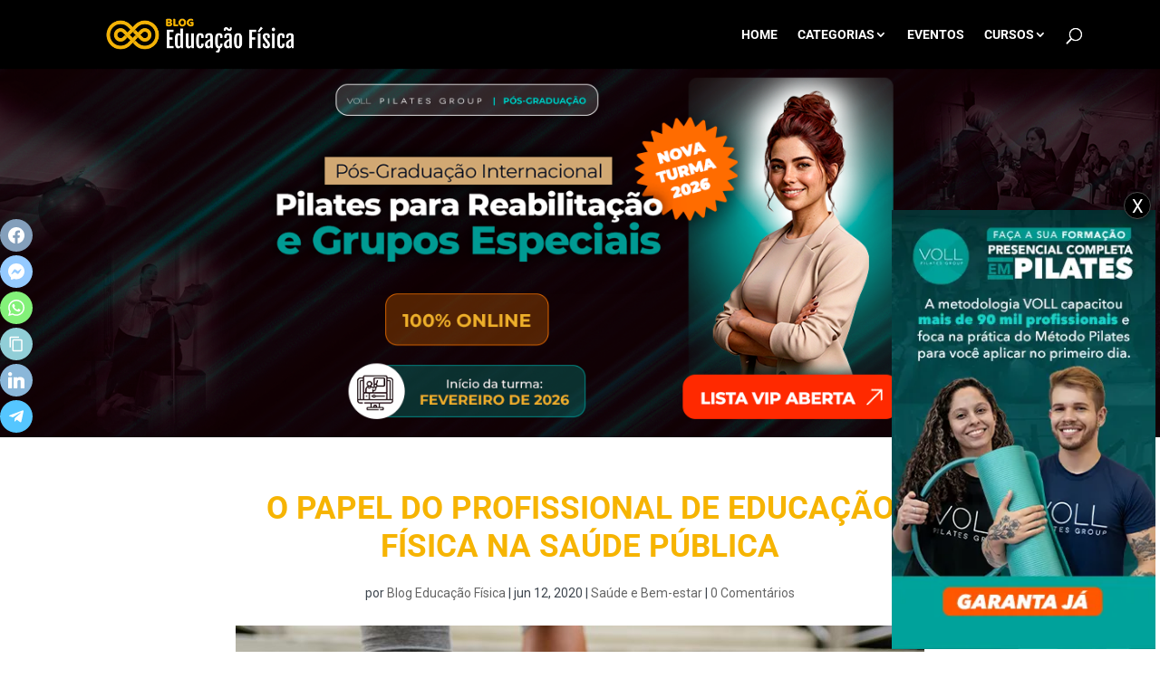

--- FILE ---
content_type: text/html
request_url: https://forms.rdstation.com.br/blog-ed-fisica-newsletter-materias-90686bd761e1f2ebbc21
body_size: 4326
content:


<head>
  <meta charset="utf-8">
  <!-- Bricks Main Styles -->
  <style type="text/css" rel="stylesheet">
    #rdstation-bricks-embeddable-form-bricks-component-XcAsB3P6cBlyIIKKNg_ZPw * {
      margin: 0;
      padding: 0;
      border: 0;
      font-size: 100%;
      font: inherit;
      vertical-align: baseline;
      -webkit-box-sizing: border-box;
      -moz-box-sizing: border-box;
      box-sizing: border-box;
    }

    #rdstation-bricks-embeddable-form-bricks-component-XcAsB3P6cBlyIIKKNg_ZPw article, #rdstation-bricks-embeddable-form-bricks-component-XcAsB3P6cBlyIIKKNg_ZPw aside,
    #rdstation-bricks-embeddable-form-bricks-component-XcAsB3P6cBlyIIKKNg_ZPw details, #rdstation-bricks-embeddable-form-bricks-component-XcAsB3P6cBlyIIKKNg_ZPw figcaption,
    #rdstation-bricks-embeddable-form-bricks-component-XcAsB3P6cBlyIIKKNg_ZPw figure, #rdstation-bricks-embeddable-form-bricks-component-XcAsB3P6cBlyIIKKNg_ZPw footer,
    #rdstation-bricks-embeddable-form-bricks-component-XcAsB3P6cBlyIIKKNg_ZPw header, #rdstation-bricks-embeddable-form-bricks-component-XcAsB3P6cBlyIIKKNg_ZPw hgroup,
    #rdstation-bricks-embeddable-form-bricks-component-XcAsB3P6cBlyIIKKNg_ZPw menu, #rdstation-bricks-embeddable-form-bricks-component-XcAsB3P6cBlyIIKKNg_ZPw nav,
    #rdstation-bricks-embeddable-form-bricks-component-XcAsB3P6cBlyIIKKNg_ZPw section {
      display: block;
    }

    #rdstation-bricks-embeddable-form-bricks-component-XcAsB3P6cBlyIIKKNg_ZPw ol, #rdstation-bricks-embeddable-form-bricks-component-XcAsB3P6cBlyIIKKNg_ZPw ul {
      list-style: none;
    }

    #rdstation-bricks-embeddable-form-bricks-component-XcAsB3P6cBlyIIKKNg_ZPw blockquote, #rdstation-bricks-embeddable-form-bricks-component-XcAsB3P6cBlyIIKKNg_ZPw q {
      quotes: none;
    }

    #rdstation-bricks-embeddable-form-bricks-component-XcAsB3P6cBlyIIKKNg_ZPw blockquote:before, #rdstation-bricks-embeddable-form-bricks-component-XcAsB3P6cBlyIIKKNg_ZPw blockquote:after,
    #rdstation-bricks-embeddable-form-bricks-component-XcAsB3P6cBlyIIKKNg_ZPw q:before, #rdstation-bricks-embeddable-form-bricks-component-XcAsB3P6cBlyIIKKNg_ZPw q:after {
      content: '';
      content: none;
    }

    #rdstation-bricks-embeddable-form-bricks-component-XcAsB3P6cBlyIIKKNg_ZPw table {
      border-collapse: collapse;
      border-spacing: 0;
    }

    #rdstation-bricks-embeddable-form-bricks-component-XcAsB3P6cBlyIIKKNg_ZPw b, #rdstation-bricks-embeddable-form-bricks-component-XcAsB3P6cBlyIIKKNg_ZPw strong {
      font-weight: bold;
    }

    #rdstation-bricks-embeddable-form-bricks-component-XcAsB3P6cBlyIIKKNg_ZPw i, #rdstation-bricks-embeddable-form-bricks-component-XcAsB3P6cBlyIIKKNg_ZPw em {
      font-style: italic;
    }

    #rdstation-bricks-embeddable-form-bricks-component-XcAsB3P6cBlyIIKKNg_ZPw .bricks--section {
      width: 100%;
    }

    #rdstation-bricks-embeddable-form-bricks-component-XcAsB3P6cBlyIIKKNg_ZPw .bricks--section > div {
      margin-right: auto;
      margin-left: auto;
      max-width: 480px;
      position: relative;
    }

    #rdstation-bricks-embeddable-form-bricks-component-XcAsB3P6cBlyIIKKNg_ZPw .bricks--row {
      display: flex;
      box-sizing: border-box;
      flex-flow: row nowrap;
      flex-grow: 1;
    }

    #rdstation-bricks-embeddable-form-bricks-component-XcAsB3P6cBlyIIKKNg_ZPw .bricks--section > div {
      max-width: 100%;
    }

   #rdstation-bricks-embeddable-form-bricks-component-XcAsB3P6cBlyIIKKNg_ZPw .bricks--column {
      display: flex;
    }

    #rdstation-bricks-embeddable-form-bricks-component-XcAsB3P6cBlyIIKKNg_ZPw .bricks--column > div {
      height: auto;
      width: 100%;
      display: flex;
      flex-direction: column;
      align-items: center;
    }

    #rdstation-bricks-embeddable-form-bricks-component-XcAsB3P6cBlyIIKKNg_ZPw .bricks--column .bricks--component-text {
              max-width: 100%;
           }

           #rdstation-bricks-embeddable-form-bricks-component-XcAsB3P6cBlyIIKKNg_ZPw .bricks--column .bricks-form,
            #rdstation-bricks-embeddable-form-bricks-component-XcAsB3P6cBlyIIKKNg_ZPw .bricks--column .bricks--component-text,
            #rdstation-bricks-embeddable-form-bricks-component-XcAsB3P6cBlyIIKKNg_ZPw .bricks--column .bricks--component-box,
            #rdstation-bricks-embeddable-form-bricks-component-XcAsB3P6cBlyIIKKNg_ZPw .bricks--column button,
            #rdstation-bricks-embeddable-form-bricks-component-XcAsB3P6cBlyIIKKNg_ZPw .bricks--column a {
              min-width: 100%;
           }

           @media (max-width: 600px) {
             #rdstation-bricks-embeddable-form-bricks-component-XcAsB3P6cBlyIIKKNg_ZPw .bricks--column {
                min-width: 100%;
             }

             #rdstation-bricks-embeddable-form-bricks-component-XcAsB3P6cBlyIIKKNg_ZPw .bricks--row {
                flex-flow: row wrap;
             }
             #rdstation-bricks-embeddable-form-bricks-component-XcAsB3P6cBlyIIKKNg_ZPw form .bricks-form__field {
                width: 100%;
                padding: 0;
             }
           }
           

    #rdstation-bricks-embeddable-form-bricks-component-XcAsB3P6cBlyIIKKNg_ZPw .bricks--component {
      font-family: Helvetica, Arial, sans-serif;
    }

    #rdstation-bricks-embeddable-form-bricks-component-XcAsB3P6cBlyIIKKNg_ZPw .bricks--component-box {
      width: 100%
    }
  </style>

  <!-- Bricks Component Text Styles -->
  <style>
    #rdstation-bricks-embeddable-form-bricks-component-XcAsB3P6cBlyIIKKNg_ZPw .bricks--component-text {
      color: #333;
      line-height: 1.42;
      word-wrap: break-word;
    }

    #rdstation-bricks-embeddable-form-bricks-component-XcAsB3P6cBlyIIKKNg_ZPw .bricks--component-text a {
      color: #31a2ff;
      text-decoration: none;
    }

    #rdstation-bricks-embeddable-form-bricks-component-XcAsB3P6cBlyIIKKNg_ZPw .bricks--component-text sub,
    #rdstation-bricks-embeddable-form-bricks-component-XcAsB3P6cBlyIIKKNg_ZPw .bricks--component-text sup {
      font-size: 75%;
      line-height: 0;
      position: relative;
      vertical-align: baseline;
    }

    #rdstation-bricks-embeddable-form-bricks-component-XcAsB3P6cBlyIIKKNg_ZPw .bricks--component-text sub {
      bottom: -0.25em;
    }

    #rdstation-bricks-embeddable-form-bricks-component-XcAsB3P6cBlyIIKKNg_ZPw .bricks--component-text sup {
      top: -0.5em;
    }

    #rdstation-bricks-embeddable-form-bricks-component-XcAsB3P6cBlyIIKKNg_ZPw .bricks--component-text ol,
    #rdstation-bricks-embeddable-form-bricks-component-XcAsB3P6cBlyIIKKNg_ZPw .bricks--component-text ul {
      padding-left: 1.5em;
    }

    #rdstation-bricks-embeddable-form-bricks-component-XcAsB3P6cBlyIIKKNg_ZPw .bricks--component-text ol > li,
    #rdstation-bricks-embeddable-form-bricks-component-XcAsB3P6cBlyIIKKNg_ZPw .bricks--component-text ul > li {
      list-style-type: none;
    }

    #rdstation-bricks-embeddable-form-bricks-component-XcAsB3P6cBlyIIKKNg_ZPw .bricks--component-text ul > li::before {
      content: '\2022';
    }

    #rdstation-bricks-embeddable-form-bricks-component-XcAsB3P6cBlyIIKKNg_ZPw .bricks--component-text li::before {
      display: inline-block;
      white-space: nowrap;
      width: 1.2em;
    }

    #rdstation-bricks-embeddable-form-bricks-component-XcAsB3P6cBlyIIKKNg_ZPw .bricks--component-text li:not(.ql-direction-rtl)::before {
      margin-left: -1.5em;
      margin-right: 0.3em;
      text-align: right;
    }

    #rdstation-bricks-embeddable-form-bricks-component-XcAsB3P6cBlyIIKKNg_ZPw .bricks--component-text li.ql-direction-rtl::before {
      margin-left: 0.3em;
      margin-right: -1.5em;
    }

    #rdstation-bricks-embeddable-form-bricks-component-XcAsB3P6cBlyIIKKNg_ZPw .bricks--component-text ol li:not(.ql-direction-rtl),
    #rdstation-bricks-embeddable-form-bricks-component-XcAsB3P6cBlyIIKKNg_ZPw .bricks--component-text ul li:not(.ql-direction-rtl) {
      padding-left: 1.5em;
    }

    #rdstation-bricks-embeddable-form-bricks-component-XcAsB3P6cBlyIIKKNg_ZPw .bricks--component-text ol li.ql-direction-rtl,
    #rdstation-bricks-embeddable-form-bricks-component-XcAsB3P6cBlyIIKKNg_ZPw .bricks--component-text ul li.ql-direction-rtl {
      padding-right: 1.5em;
    }

    #rdstation-bricks-embeddable-form-bricks-component-XcAsB3P6cBlyIIKKNg_ZPw .bricks--component-text ol li {
      counter-reset: list-1 list-2 list-3 list-4 list-5 list-6 list-7 list-8 list-9;
      counter-increment: list-0;
    }

    #rdstation-bricks-embeddable-form-bricks-component-XcAsB3P6cBlyIIKKNg_ZPw .bricks--component-text ol li:before {
      content: counter(list-0, decimal) '. ';
    }

    #rdstation-bricks-embeddable-form-bricks-component-XcAsB3P6cBlyIIKKNg_ZPw .bricks--component-text ol li.ql-indent-1 {
      counter-increment: list-1;
    }

    #rdstation-bricks-embeddable-form-bricks-component-XcAsB3P6cBlyIIKKNg_ZPw .bricks--component-text ol li.ql-indent-1:before {
      content: counter(list-1, lower-alpha) '. ';
    }

    #rdstation-bricks-embeddable-form-bricks-component-XcAsB3P6cBlyIIKKNg_ZPw .bricks--component-text ol li.ql-indent-1 {
      counter-reset: list-2 list-3 list-4 list-5 list-6 list-7 list-8 list-9;
    }

    #rdstation-bricks-embeddable-form-bricks-component-XcAsB3P6cBlyIIKKNg_ZPw .bricks--component-text ol li.ql-indent-2 {
      counter-increment: list-2;
    }

    #rdstation-bricks-embeddable-form-bricks-component-XcAsB3P6cBlyIIKKNg_ZPw .bricks--component-text ol li.ql-indent-2:before {
      content: counter(list-2, lower-roman) '. ';
    }

    #rdstation-bricks-embeddable-form-bricks-component-XcAsB3P6cBlyIIKKNg_ZPw .bricks--component-text ol li.ql-indent-2 {
      counter-reset: list-3 list-4 list-5 list-6 list-7 list-8 list-9;
    }

    #rdstation-bricks-embeddable-form-bricks-component-XcAsB3P6cBlyIIKKNg_ZPw .bricks--component-text ol li.ql-indent-3 {
      counter-increment: list-3;
    }

    #rdstation-bricks-embeddable-form-bricks-component-XcAsB3P6cBlyIIKKNg_ZPw .bricks--component-text ol li.ql-indent-3:before {
      content: counter(list-3, decimal) '. ';
    }

    #rdstation-bricks-embeddable-form-bricks-component-XcAsB3P6cBlyIIKKNg_ZPw .bricks--component-text ol li.ql-indent-3 {
      counter-reset: list-4 list-5 list-6 list-7 list-8 list-9;
    }

    #rdstation-bricks-embeddable-form-bricks-component-XcAsB3P6cBlyIIKKNg_ZPw .bricks--component-text ol li.ql-indent-4 {
      counter-increment: list-4;
    }

    #rdstation-bricks-embeddable-form-bricks-component-XcAsB3P6cBlyIIKKNg_ZPw .bricks--component-text ol li.ql-indent-4:before {
      content: counter(list-4, lower-alpha) '. ';
    }

    #rdstation-bricks-embeddable-form-bricks-component-XcAsB3P6cBlyIIKKNg_ZPw .bricks--component-text ol li.ql-indent-4 {
      counter-reset: list-5 list-6 list-7 list-8 list-9;
    }

    #rdstation-bricks-embeddable-form-bricks-component-XcAsB3P6cBlyIIKKNg_ZPw .bricks--component-text ol li.ql-indent-5 {
      counter-increment: list-5;
    }

    #rdstation-bricks-embeddable-form-bricks-component-XcAsB3P6cBlyIIKKNg_ZPw .bricks--component-text ol li.ql-indent-5:before {
      content: counter(list-5, lower-roman) '. ';
    }

    #rdstation-bricks-embeddable-form-bricks-component-XcAsB3P6cBlyIIKKNg_ZPw .bricks--component-text ol li.ql-indent-5 {
      counter-reset: list-6 list-7 list-8 list-9;
    }

    #rdstation-bricks-embeddable-form-bricks-component-XcAsB3P6cBlyIIKKNg_ZPw .bricks--component-text ol li.ql-indent-6 {
      counter-increment: list-6;
    }

    #rdstation-bricks-embeddable-form-bricks-component-XcAsB3P6cBlyIIKKNg_ZPw .bricks--component-text ol li.ql-indent-6:before {
      content: counter(list-6, decimal) '. ';
    }

    #rdstation-bricks-embeddable-form-bricks-component-XcAsB3P6cBlyIIKKNg_ZPw .bricks--component-text ol li.ql-indent-6 {
      counter-reset: list-7 list-8 list-9;
    }

    #rdstation-bricks-embeddable-form-bricks-component-XcAsB3P6cBlyIIKKNg_ZPw .bricks--component-text ol li.ql-indent-7 {
      counter-increment: list-7;
    }

    #rdstation-bricks-embeddable-form-bricks-component-XcAsB3P6cBlyIIKKNg_ZPw .bricks--component-text ol li.ql-indent-7:before {
      content: counter(list-7, lower-alpha) '. ';
    }

    #rdstation-bricks-embeddable-form-bricks-component-XcAsB3P6cBlyIIKKNg_ZPw .bricks--component-text ol li.ql-indent-7 {
      counter-reset: list-8 list-9;
    }

    #rdstation-bricks-embeddable-form-bricks-component-XcAsB3P6cBlyIIKKNg_ZPw .bricks--component-text ol li.ql-indent-8 {
      counter-increment: list-8;
    }

    #rdstation-bricks-embeddable-form-bricks-component-XcAsB3P6cBlyIIKKNg_ZPw .bricks--component-text ol li.ql-indent-8:before {
      content: counter(list-8, lower-roman) '. ';
    }

    #rdstation-bricks-embeddable-form-bricks-component-XcAsB3P6cBlyIIKKNg_ZPw .bricks--component-text ol li.ql-indent-8 {
      counter-reset: list-9;
    }

    #rdstation-bricks-embeddable-form-bricks-component-XcAsB3P6cBlyIIKKNg_ZPw .bricks--component-text ol li.ql-indent-9 {
      counter-increment: list-9;
    }

    #rdstation-bricks-embeddable-form-bricks-component-XcAsB3P6cBlyIIKKNg_ZPw .bricks--component-text ol li.ql-indent-9:before {
      content: counter(list-9, decimal) '. ';
    }

    #rdstation-bricks-embeddable-form-bricks-component-XcAsB3P6cBlyIIKKNg_ZPw .bricks--component-text .ql-indent-1:not(.ql-direction-rtl) {
      padding-left: 3em;
    }

    #rdstation-bricks-embeddable-form-bricks-component-XcAsB3P6cBlyIIKKNg_ZPw .bricks--component-text li.ql-indent-1:not(.ql-direction-rtl) {
      padding-left: 4.5em;
    }

    #rdstation-bricks-embeddable-form-bricks-component-XcAsB3P6cBlyIIKKNg_ZPw .bricks--component-text .ql-indent-1.ql-direction-rtl.ql-align-right {
      padding-right: 3em;
    }

    #rdstation-bricks-embeddable-form-bricks-component-XcAsB3P6cBlyIIKKNg_ZPw .bricks--component-text li.ql-indent-1.ql-direction-rtl.ql-align-right {
      padding-right: 4.5em;
    }

    #rdstation-bricks-embeddable-form-bricks-component-XcAsB3P6cBlyIIKKNg_ZPw .bricks--component-text .ql-indent-2:not(.ql-direction-rtl) {
      padding-left: 6em;
    }

    #rdstation-bricks-embeddable-form-bricks-component-XcAsB3P6cBlyIIKKNg_ZPw .bricks--component-text li.ql-indent-2:not(.ql-direction-rtl) {
      padding-left: 7.5em;
    }

    #rdstation-bricks-embeddable-form-bricks-component-XcAsB3P6cBlyIIKKNg_ZPw .bricks--component-text .ql-indent-2.ql-direction-rtl.ql-align-right {
      padding-right: 6em;
    }

    #rdstation-bricks-embeddable-form-bricks-component-XcAsB3P6cBlyIIKKNg_ZPw .bricks--component-text li.ql-indent-2.ql-direction-rtl.ql-align-right {
      padding-right: 7.5em;
    }

    #rdstation-bricks-embeddable-form-bricks-component-XcAsB3P6cBlyIIKKNg_ZPw .bricks--component-text .ql-indent-3:not(.ql-direction-rtl) {
      padding-left: 9em;
    }

    #rdstation-bricks-embeddable-form-bricks-component-XcAsB3P6cBlyIIKKNg_ZPw .bricks--component-text li.ql-indent-3:not(.ql-direction-rtl) {
      padding-left: 10.5em;
    }

    #rdstation-bricks-embeddable-form-bricks-component-XcAsB3P6cBlyIIKKNg_ZPw .bricks--component-text .ql-indent-3.ql-direction-rtl.ql-align-right {
      padding-right: 9em;
    }

    #rdstation-bricks-embeddable-form-bricks-component-XcAsB3P6cBlyIIKKNg_ZPw .bricks--component-text li.ql-indent-3.ql-direction-rtl.ql-align-right {
      padding-right: 10.5em;
    }

    #rdstation-bricks-embeddable-form-bricks-component-XcAsB3P6cBlyIIKKNg_ZPw .bricks--component-text .ql-indent-4:not(.ql-direction-rtl) {
      padding-left: 12em;
    }

    #rdstation-bricks-embeddable-form-bricks-component-XcAsB3P6cBlyIIKKNg_ZPw .bricks--component-text li.ql-indent-4:not(.ql-direction-rtl) {
      padding-left: 13.5em;
    }

    #rdstation-bricks-embeddable-form-bricks-component-XcAsB3P6cBlyIIKKNg_ZPw .bricks--component-text .ql-indent-4.ql-direction-rtl.ql-align-right {
      padding-right: 12em;
    }

    #rdstation-bricks-embeddable-form-bricks-component-XcAsB3P6cBlyIIKKNg_ZPw .bricks--component-text li.ql-indent-4.ql-direction-rtl.ql-align-right {
      padding-right: 13.5em;
    }

    #rdstation-bricks-embeddable-form-bricks-component-XcAsB3P6cBlyIIKKNg_ZPw .bricks--component-text .ql-indent-5:not(.ql-direction-rtl) {
      padding-left: 15em;
    }

    #rdstation-bricks-embeddable-form-bricks-component-XcAsB3P6cBlyIIKKNg_ZPw .bricks--component-text li.ql-indent-5:not(.ql-direction-rtl) {
      padding-left: 16.5em;
    }

    #rdstation-bricks-embeddable-form-bricks-component-XcAsB3P6cBlyIIKKNg_ZPw .bricks--component-text .ql-indent-5.ql-direction-rtl.ql-align-right {
      padding-right: 15em;
    }

    #rdstation-bricks-embeddable-form-bricks-component-XcAsB3P6cBlyIIKKNg_ZPw .bricks--component-text li.ql-indent-5.ql-direction-rtl.ql-align-right {
      padding-right: 16.5em;
    }

    #rdstation-bricks-embeddable-form-bricks-component-XcAsB3P6cBlyIIKKNg_ZPw .bricks--component-text .ql-indent-6:not(.ql-direction-rtl) {
      padding-left: 18em;
    }

    #rdstation-bricks-embeddable-form-bricks-component-XcAsB3P6cBlyIIKKNg_ZPw .bricks--component-text li.ql-indent-6:not(.ql-direction-rtl) {
      padding-left: 19.5em;
    }

    #rdstation-bricks-embeddable-form-bricks-component-XcAsB3P6cBlyIIKKNg_ZPw .bricks--component-text .ql-indent-6.ql-direction-rtl.ql-align-right {
      padding-right: 18em;
    }

    #rdstation-bricks-embeddable-form-bricks-component-XcAsB3P6cBlyIIKKNg_ZPw .bricks--component-text li.ql-indent-6.ql-direction-rtl.ql-align-right {
      padding-right: 19.5em;
    }

    #rdstation-bricks-embeddable-form-bricks-component-XcAsB3P6cBlyIIKKNg_ZPw .bricks--component-text .ql-indent-7:not(.ql-direction-rtl) {
      padding-left: 21em;
    }

    #rdstation-bricks-embeddable-form-bricks-component-XcAsB3P6cBlyIIKKNg_ZPw .bricks--component-text li.ql-indent-7:not(.ql-direction-rtl) {
      padding-left: 22.5em;
    }

    #rdstation-bricks-embeddable-form-bricks-component-XcAsB3P6cBlyIIKKNg_ZPw .bricks--component-text .ql-indent-7.ql-direction-rtl.ql-align-right {
      padding-right: 21em;
    }

    #rdstation-bricks-embeddable-form-bricks-component-XcAsB3P6cBlyIIKKNg_ZPw .bricks--component-text li.ql-indent-7.ql-direction-rtl.ql-align-right {
      padding-right: 22.5em;
    }

    #rdstation-bricks-embeddable-form-bricks-component-XcAsB3P6cBlyIIKKNg_ZPw .bricks--component-text .ql-indent-8:not(.ql-direction-rtl) {
      padding-left: 24em;
    }

    #rdstation-bricks-embeddable-form-bricks-component-XcAsB3P6cBlyIIKKNg_ZPw .bricks--component-text li.ql-indent-8:not(.ql-direction-rtl) {
      padding-left: 25.5em;
    }

    #rdstation-bricks-embeddable-form-bricks-component-XcAsB3P6cBlyIIKKNg_ZPw .bricks--component-text .ql-indent-8.ql-direction-rtl.ql-align-right {
      padding-right: 24em;
    }

    #rdstation-bricks-embeddable-form-bricks-component-XcAsB3P6cBlyIIKKNg_ZPw .bricks--component-text li.ql-indent-8.ql-direction-rtl.ql-align-right {
      padding-right: 25.5em;
    }

    #rdstation-bricks-embeddable-form-bricks-component-XcAsB3P6cBlyIIKKNg_ZPw .bricks--component-text .ql-indent-9:not(.ql-direction-rtl) {
      padding-left: 27em;
    }

    #rdstation-bricks-embeddable-form-bricks-component-XcAsB3P6cBlyIIKKNg_ZPw .bricks--component-text li.ql-indent-9:not(.ql-direction-rtl) {
      padding-left: 28.5em;
    }

    #rdstation-bricks-embeddable-form-bricks-component-XcAsB3P6cBlyIIKKNg_ZPw .bricks--component-text .ql-indent-9.ql-direction-rtl.ql-align-right {
      padding-right: 27em;
    }

    #rdstation-bricks-embeddable-form-bricks-component-XcAsB3P6cBlyIIKKNg_ZPw .bricks--component-text li.ql-indent-9.ql-direction-rtl.ql-align-right {
      padding-right: 28.5em;
    }

    #rdstation-bricks-embeddable-form-bricks-component-XcAsB3P6cBlyIIKKNg_ZPw .bricks--component-text .ql-direction-rtl {
      direction: rtl;
      text-align: inherit;
    }
  </style>

  <!-- Bricks Component Form Styles -->
  <style>
    #rdstation-bricks-embeddable-form-bricks-component-XcAsB3P6cBlyIIKKNg_ZPw .bricks-form {
      padding: 0 5px;
      height: auto;
    }

    #rdstation-bricks-embeddable-form-bricks-component-XcAsB3P6cBlyIIKKNg_ZPw .bricks-form__fieldset {
      display: flex;
      flex-flow: row wrap;
      margin-left: -5px;
      margin-right: -5px;
    }

    #rdstation-bricks-embeddable-form-bricks-component-XcAsB3P6cBlyIIKKNg_ZPw .bricks-form__field {
      display: flex;
      width: 100%;
      flex-grow: 1;
      flex-direction: column;
    }

    #rdstation-bricks-embeddable-form-bricks-component-XcAsB3P6cBlyIIKKNg_ZPw .bricks-form__label {
      display: inline-block;
      max-width: 100%;
      margin-bottom: 0.4em;
      line-height: 1.25;
      position: relative !important;
      vertical-align: middle;
    }

    #rdstation-bricks-embeddable-form-bricks-component-XcAsB3P6cBlyIIKKNg_ZPw .bricks-form__input {
      display: block;
      width: 100%;
      padding: 0 0.5em;
      line-height: 1.42857;
    }

    #rdstation-bricks-embeddable-form-bricks-component-XcAsB3P6cBlyIIKKNg_ZPw .bricks-form__input.error {
      border: 1px solid red !important;
    }

    #rdstation-bricks-embeddable-form-bricks-component-XcAsB3P6cBlyIIKKNg_ZPw .bricks-form__field__option .bricks-form__label {
      padding-left: 1.33em;
      margin-bottom: 0.2em;
    }

    #rdstation-bricks-embeddable-form-bricks-component-XcAsB3P6cBlyIIKKNg_ZPw .bricks-form__field__option .bricks-form__label input[type="checkbox"],
    #rdstation-bricks-embeddable-form-bricks-component-XcAsB3P6cBlyIIKKNg_ZPw .bricks-form__field__option .bricks-form__label input[type="radio"] {
      margin: 0px 0px 0px -1.33em;
    }

    #rdstation-bricks-embeddable-form-bricks-component-XcAsB3P6cBlyIIKKNg_ZPw .bricks-form__submit {
      width: 100%;
      position: relative;
    }
  </style>

  <style type="text/css" rel="stylesheet">
    
      #bricks-component-XcAsB3P6cBlyIIKKNg_ZPw {
        display: block !important;
        height: auto;
        width: 100%;
        
        border-color: #BBBBBB;
        border-radius: 0px;
        border-width: 0px;
        border-top-style: none;
        border-bottom-style: none;
        border-left-style: none;
        border-right-style: none;
      }
    

  </style>
  <style>
    @import url("https://cdnjs.cloudflare.com/ajax/libs/select2/3.5.2/select2.min.css");
  </style>
  <link href="https://fonts.googleapis.com/css?family=Bitter|Cabin|Crimson+Text|Droid+Sans|Droid+Serif|Lato|Lobster|Montserrat|Old+Standard+TT|Open+Sans|Oswald|Pacifico|Playfair+Display|PT+Sans|Raleway|Rubik|Source+Sans+Pro|Ubuntu|Roboto" rel="stylesheet" />
</head>

<body>
  <section id="form-blog-ed-fisica-newsletter-materias-90686bd761e1f2ebbc21">
    <div id="rdstation-bricks-embeddable-form-bricks-component-XcAsB3P6cBlyIIKKNg_ZPw">
      <div id="bricks-component-XcAsB3P6cBlyIIKKNg_ZPw" class="bricks--component bricks--component-embeddable-form">
        

<style type="text/css" rel="stylesheet">
  
    #rd-section-m19fjipf {
      
          background-color: #ffffff;
        
      border-bottom-style: none;
      border-color: #000000;
      border-left-style: none;
      border-radius: 0px;
      border-right-style: none;
      border-top-style: none;
      border-width: 1px;
    }

    #rd-section-m19fjipf > div:not(.bricks--row) {
      min-height: 0px;
    }
  

  
</style>

<section id="rd-section-m19fjipf" class="bricks--section rd-section">
  

<style type="text/css" rel="stylesheet">
  
    #rd-row-m19fjipk {
      min-height: 50px;
    }

    #rd-row-m19fjipk .bricks--column > div {
      min-height: 50px;
    }

    @media (max-width: 480px) {
      #rd-row-m19fjipk.bricks--row {
        min-height: auto;
      }
    }

    @media screen and (max-width: 767px) {
      #rd-row-m19fjipk.bricks--row.rd-row {
        min-height: auto;
      }
    }
  
</style>

<div id="rd-row-m19fjipk" class="bricks--row rd-row">
  

<style type="text/css" rel="stylesheet">
  
    #rd-column-m19fjipl {
      flex: 12 0 0;
    }

    #rd-column-m19fjipl > div {
      
          background-color: #ffffff;
        
      justify-content: center;
      padding-top: 0px;
      padding-right: 20px;
      padding-bottom: 0px;
      padding-left: 20px;
    }
    @media screen and (max-width: 767px) {
      #rd-column-m19fjipl > div {
        min-height: auto !important;
      }
    }
  

  
</style>

<div id="rd-column-m19fjipl" class="bricks--column rd-column">
  <div>
    



<style type="text/css" rel="stylesheet">
  
    #rd-form-m19fjipm {
      display: flex;
      flex-direction: column;
      align-self: center;
      max-width: 548px;
      width: 100%;
      margin-top: 0px;
      margin-bottom: 30px;
    }

    #rd-form-m19fjipm .bricks-form {
      display: flex;
      flex-direction: column;
      width: 100%;
    }

    #rd-form-m19fjipm .bricks-form__fieldset {
      align-items: flex-start;
    }

    #rd-form-m19fjipm .bricks-form__label.always-visible,
    #rd-form-m19fjipm .bricks-form__field__option .bricks-form__label {
      display: inline-block;
    }

    #rd-form-m19fjipm .bricks-form__input.select2-container {
      padding: 0 !important;
    }

    #rd-form-m19fjipm .select2-container .select2-choice .select2-arrow b {
      background-position: 0 7px !important;
    }

    #rd-form-m19fjipm .bricks-form__submit {
      display: flex;
      flex-direction: column;
    }
  
</style>


<style type="text/css" rel="stylesheet">
  
    #rd-form-m19fjipm {
      align-self: center;
      max-width: 558px;
      margin-top: 17px;
      margin-bottom: 20px;
    }

    #rd-form-m19fjipm .bricks-form__fieldset {
      flex-flow: column nowrap;
    }

    #rd-form-m19fjipm .bricks-form__field {
      margin-bottom: 10px;
      padding: 0;
      width: 100.0%;
    }

    #rd-form-m19fjipm .bricks-form__field.bricks-form__privacy,
    #rd-form-m19fjipm .bricks-form__field.bricks-form__terms {
      width: 100%;
    }

     #rd-form-m19fjipm .bricks-form__static {
      color: #969696;
      font-family: Arial, Helvetica, sans-serif;
      font-size: 16px;
      font-style: normal;
      font-weight: normal;
    }

    #rd-form-m19fjipm .bricks-form__static a {
      color: #969696;
      text-decoration: underline;
    }

    #rd-form-m19fjipm .bricks-form__label {
      color: #969696;
      display: none;
      font-family: Arial, Helvetica, sans-serif;
      font-size: 16px;
      font-style: normal;
      font-weight: normal;
      text-align: left;
      text-decoration: none;
    }

    #rd-form-m19fjipm label.error {
      color: #DC3543;
      font-size: 12px;
      line-height: 1.1;
      padding: 2px 0 0 4px;
    }

    #rd-form-m19fjipm .bricks-form__input {
      color: #555555;
      font-family: Arial, Helvetica, sans-serif;
      font-size: 18px;

      background-color: #ffffff;

      border-bottom-style: solid;
      border-left-style: solid;
      border-right-style: solid;
      border-top-style: solid;
      border-color: #c8c8c8;
      border-radius: 3px;
      border-width: 1px;

      
    }

    #rd-form-m19fjipm .bricks-form__input::placeholder {
      color: normal;
    }

    #rd-form-m19fjipm .select2-container .select2-choice {
      height: 36px !important;
      line-height: 36px !important;

      color: #555555 !important;
      font-family: Arial, Helvetica, sans-serif !important;
      font-size: 18px !important;
    }

    #rd-form-m19fjipm .bricks-form__input:not(textarea) {
      height: 36px;
    }

    #rd-form-m19fjipm .bricks-form__input.select2-container {
      padding: 0 !important;
    }

    #rd-form-m19fjipm .select2-container .select2-choice {
      height: 36px !important;
      line-height: 36px !important;

      color: #555555 !important;
      font-family: Arial, Helvetica, sans-serif !important;
      font-size: 18px !important;
      background: #ffffff;
    }

    #rd-form-m19fjipm .select2-container .select2-choice .select2-arrow b {
      background-position: 0 5px !important;
    }

    #rd-form-m19fjipm .select2-container .select2-choice .select2-arrow {
      background: none;
      border: none;
    }

    #rd-form-m19fjipm .with-select-flags > .phone-input-group > .select2-container > .select2-choice {
      border-top-right-radius: 0 !important;
      border-bottom-right-radius: 0 !important;
      border-style: none;
    }
    #rd-form-m19fjipm .with-select-flags > .phone-input-group > .select2-container > .select2-choice > .select2-chosen {
      margin-right: 0px;
    }

    #rd-form-m19fjipm .with-select-flags > .phone-input-group > .select2-container > .select2-choice > .select2-chosen > .flag {
      vertical-align: middle;
      margin-left: 13px;
    }

    #rd-form-m19fjipm .with-select-flags > .phone-input-group > .phone {
      width: calc(100% - 55px);
      display: inline-block;
      border-top-left-radius: 0px !important;
      border-bottom-left-radius: 0px !important;
    }

    #rd-form-m19fjipm .with-select-flags > .phone-country {
      display: inline-block;
    }

    #rd-form-m19fjipm .with-select-flags > .phone-input-group {
      display: flex;
    }

    #rd-form-m19fjipm .with-select-flags > .phone-input-group > .phone-country {
      width: 55px;
      display: inline-block;
    }

    #rd-form-m19fjipm input[type="date"] {
      -webkit-appearance: none;
    }

    #rd-form-m19fjipm input[type="date"]::before { 
    	content: attr(data-placeholder);
    	width: 100%;
    }
    
    input[type="date"]:focus::before,
    input[type="date"]:valid::before { display: none }
  
</style>

<input type="hidden" id="ga4-measurement-id" value="G-7L945HSYH4">
<input type="hidden" id="embeddable-form-id" value="6799854">

<div
    id="rd-form-m19fjipm"
    class="bricks--component bricks-form rd-form"
  >

  <form
    id="conversion-form-blog-ed-fisica-newsletter-materias"
    action="https://cta-redirect.rdstation.com/v2/conversions"
    data-typed-fields="1"
    data-lang="pt-BR"
    novalidate="novalidate"
    data-asset-action = "aHR0cDovL3ZvbGxwaWxhdGVzLmNvbS5icg==
"
    
  >
    <input type="hidden" name="token_rdstation" value="4d3eab275822175b65ea9b4fe2fa2e5b">
    <input type="hidden" name="conversion_identifier" value="blog-ed-fisica-newsletter-materias">
    <input type="hidden" name="internal_source" value="6">
    <input type="hidden" name="c_utmz" value="" />
    <input type="hidden" name="traffic_source" value="" />
    <input type="hidden" name="client_id" value="" />
    <input type="hidden" name="_doe" value="">
    <input type="hidden" name="privacy_data[browser]" id="privacy_data_browser" />

    <input type="hidden" name="thankyou_message" value="Obrigado!" disabled>

    <div
  class="bricks-form__fieldset"
  data-progressive-profiling=""
  data-multi-step="false"
>
  

<div
  class="bricks-form__field  "
  data-step="1"
  data-is-conditional="false"
  data-conditional-rules='W10=
'
>
  <label for="rd-email_field-m19fm3qb" class="bricks-form__label">
    Email*
  </label>
  <input
    id="rd-email_field-m19fm3qb"
    class="bricks-form__input required js-email js-field-email"
    name="email"
    type="email"
    data-use-type="STRING"
    data-always-visible="true"
    data-input-mask=""
    placeholder="Email *"
    required="required"
  >
</div>

</div>


<style type="text/css" rel="stylesheet">
  
    a#rd-button-m19fjipp {
      display: flex;
      flex-direction: column;
    }

    #rd-button-m19fjipp.bricks--component-button {
      -ms-flex-align: center;
      -ms-flex-direction: column;
      -ms-flex-pack: center;
      align-self: center;
      background-color: #f6b402;
      border-bottom-style: solid;
      border-color: #248f74;
      border-left-style: solid;
      border-radius: 3px;
      border-right-style: solid;
      border-top-style: solid;
      border-width: 1px;
      
          box-shadow: 0px
                      0px
                      0px
                      0px
                      #cccccc;
        ;
      color: #FFFFFF;
      cursor: pointer;
      font-family: Arial, Helvetica, sans-serif;
      font-size: 20px;
      font-style: normal;
      font-weight: bold;
      height: 58px;
      justify-content: center;
      line-height: 1.42857;
      margin-bottom: 0px;
      margin-top: 18px;
      max-width: 558px;
      text-align: center;
      text-decoration: none;
      width: 100%;
      padding-right: 10px;
      padding-left: 10px;
    }
    @media screen and (max-width: 767px) {
      #rd-button-m19fjipp {
        height: auto;
        padding-top: 0.66em;
        padding-bottom: 0.66em;
      }
    }
  

  
</style>



  

  <div class="bricks-form__submit">
    <button
      class="bricks--component bricks--component-button rd-button"
      id="rd-button-m19fjipp"
    >
      CADASTRAR
    </button>
  </div>



    <div style="position: fixed; left: -5000px">
      <input type="text" name="emP7yF13ld" readonly autocomplete="false" tabindex="-1" value="">
      <input type="text" name="sh0uldN07ch4ng3" readonly autocomplete="false" tabindex="-1" value="should_not_change">
    </div>

  </form>
</div>
<script>
  document.querySelectorAll('input[name=emP7yF13ld],input[name=sh0uldN07ch4ng3]').forEach(function(element) {
    element.addEventListener('focus', function(e) {
      e.target.removeAttribute('readonly');
    });
  });
</script>


  </div>
</div>

</div>

</section>

      </div>
    </div>
  </section>
</body>


--- FILE ---
content_type: text/html;charset=utf-8
request_url: https://pageview-notify.rdstation.com.br/send
body_size: -75
content:
4bf09269-f61d-40ed-b477-7b7787852083

--- FILE ---
content_type: text/html; charset=utf-8
request_url: https://www.google.com/recaptcha/api2/aframe
body_size: 167
content:
<!DOCTYPE HTML><html><head><meta http-equiv="content-type" content="text/html; charset=UTF-8"></head><body><script nonce="Rg9zNsBJ-rBVRw7M1vj51A">/** Anti-fraud and anti-abuse applications only. See google.com/recaptcha */ try{var clients={'sodar':'https://pagead2.googlesyndication.com/pagead/sodar?'};window.addEventListener("message",function(a){try{if(a.source===window.parent){var b=JSON.parse(a.data);var c=clients[b['id']];if(c){var d=document.createElement('img');d.src=c+b['params']+'&rc='+(localStorage.getItem("rc::a")?sessionStorage.getItem("rc::b"):"");window.document.body.appendChild(d);sessionStorage.setItem("rc::e",parseInt(sessionStorage.getItem("rc::e")||0)+1);localStorage.setItem("rc::h",'1768529067938');}}}catch(b){}});window.parent.postMessage("_grecaptcha_ready", "*");}catch(b){}</script></body></html>

--- FILE ---
content_type: text/css
request_url: https://blogeducacaofisica.com.br/wp-content/et-cache/global/et-divi-customizer-global.min.css?ver=1764944234
body_size: 4321
content:
body,.et_pb_column_1_2 .et_quote_content blockquote cite,.et_pb_column_1_2 .et_link_content a.et_link_main_url,.et_pb_column_1_3 .et_quote_content blockquote cite,.et_pb_column_3_8 .et_quote_content blockquote cite,.et_pb_column_1_4 .et_quote_content blockquote cite,.et_pb_blog_grid .et_quote_content blockquote cite,.et_pb_column_1_3 .et_link_content a.et_link_main_url,.et_pb_column_3_8 .et_link_content a.et_link_main_url,.et_pb_column_1_4 .et_link_content a.et_link_main_url,.et_pb_blog_grid .et_link_content a.et_link_main_url,body .et_pb_bg_layout_light .et_pb_post p,body .et_pb_bg_layout_dark .et_pb_post p{font-size:14px}.et_pb_slide_content,.et_pb_best_value{font-size:15px}#main-header,#main-header .nav li ul,.et-search-form,#main-header .et_mobile_menu{background-color:#000000}.nav li ul{border-color:#f6b402}.et_secondary_nav_enabled #page-container #top-header{background-color:rgba(2,0,0,0)!important}#et-secondary-nav li ul{background-color:rgba(2,0,0,0)}#et-secondary-nav li ul{background-color:rgba(255,255,255,0.55)}#top-header,#top-header a{color:#545f6c}.et_header_style_centered .mobile_nav .select_page,.et_header_style_split .mobile_nav .select_page,.et_nav_text_color_light #top-menu>li>a,.et_nav_text_color_dark #top-menu>li>a,#top-menu a,.et_mobile_menu li a,.et_nav_text_color_light .et_mobile_menu li a,.et_nav_text_color_dark .et_mobile_menu li a,#et_search_icon:before,.et_search_form_container input,span.et_close_search_field:after,#et-top-navigation .et-cart-info{color:#ffffff}.et_search_form_container input::-moz-placeholder{color:#ffffff}.et_search_form_container input::-webkit-input-placeholder{color:#ffffff}.et_search_form_container input:-ms-input-placeholder{color:#ffffff}#top-menu li a,.et_search_form_container input{font-weight:bold;font-style:normal;text-transform:uppercase;text-decoration:none}.et_search_form_container input::-moz-placeholder{font-weight:bold;font-style:normal;text-transform:uppercase;text-decoration:none}.et_search_form_container input::-webkit-input-placeholder{font-weight:bold;font-style:normal;text-transform:uppercase;text-decoration:none}.et_search_form_container input:-ms-input-placeholder{font-weight:bold;font-style:normal;text-transform:uppercase;text-decoration:none}#top-menu li.current-menu-ancestor>a,#top-menu li.current-menu-item>a,#top-menu li.current_page_item>a{color:#f6b402}#footer-info,#footer-info a{color:#c4c4c4}@media only screen and (min-width:981px){.et_header_style_left #et-top-navigation,.et_header_style_split #et-top-navigation{padding:31px 0 0 0}.et_header_style_left #et-top-navigation nav>ul>li>a,.et_header_style_split #et-top-navigation nav>ul>li>a{padding-bottom:31px}.et_header_style_split .centered-inline-logo-wrap{width:62px;margin:-62px 0}.et_header_style_split .centered-inline-logo-wrap #logo{max-height:62px}.et_pb_svg_logo.et_header_style_split .centered-inline-logo-wrap #logo{height:62px}.et_header_style_centered #top-menu>li>a{padding-bottom:11px}.et_header_style_slide #et-top-navigation,.et_header_style_fullscreen #et-top-navigation{padding:22px 0 22px 0!important}.et_header_style_centered #main-header .logo_container{height:62px}.et_header_style_centered.et_hide_primary_logo #main-header:not(.et-fixed-header) .logo_container,.et_header_style_centered.et_hide_fixed_logo #main-header.et-fixed-header .logo_container{height:11.16px}.et_fixed_nav #page-container .et-fixed-header#top-header{background-color:rgba(2,0,0,0)!important}.et_fixed_nav #page-container .et-fixed-header#top-header #et-secondary-nav li ul{background-color:rgba(2,0,0,0)}.et-fixed-header #top-menu a,.et-fixed-header #et_search_icon:before,.et-fixed-header #et_top_search .et-search-form input,.et-fixed-header .et_search_form_container input,.et-fixed-header .et_close_search_field:after,.et-fixed-header #et-top-navigation .et-cart-info{color:#ffffff!important}.et-fixed-header .et_search_form_container input::-moz-placeholder{color:#ffffff!important}.et-fixed-header .et_search_form_container input::-webkit-input-placeholder{color:#ffffff!important}.et-fixed-header .et_search_form_container input:-ms-input-placeholder{color:#ffffff!important}.et-fixed-header #top-menu li.current-menu-ancestor>a,.et-fixed-header #top-menu li.current-menu-item>a,.et-fixed-header #top-menu li.current_page_item>a{color:#f6b402!important}.et-fixed-header#top-header a{color:#545f6c}}@media only screen and (min-width:1350px){.et_pb_row{padding:27px 0}.et_pb_section{padding:54px 0}.single.et_pb_pagebuilder_layout.et_full_width_page .et_post_meta_wrapper{padding-top:81px}.et_pb_fullwidth_section{padding:0}}	h1,h2,h3,h4,h5,h6{font-family:'Roboto',Helvetica,Arial,Lucida,sans-serif}body,input,textarea,select{font-family:'Roboto',Helvetica,Arial,Lucida,sans-serif}#main-header,#et-top-navigation{font-family:'Roboto',Helvetica,Arial,Lucida,sans-serif}.alinhamento-blogs{display:flex;flex-direction:row}.et_fixed_nav.et_show_nav #page-container,.et_non_fixed_nav.et_transparent_nav.et_show_nav #page-container{padding-top:76px}.single.et_pb_pagebuilder_layout.et_full_width_page .et_post_meta_wrapper{padding-top:50px}a:not([href]):not([tabindex]){color:#F6B402;text-decoration:none}.et_pb_gutters3 .et_pb_column .et_pb_blog_grid .column.size-1of1 .et_pb_post:last-child{margin-bottom:0px}.minify-title .et_pb_blog_grid .et_pb_post .entry-title a{color:#000;font-weight:300!important}.et_pb_blog_grid .et_pb_post .entry-title a:hover{text-decoration:underline}#main-content .container{padding-top:32px}.et_post_meta_wrapper{text-align:center}.et_post_meta_wrapper .entry-title{max-width:760px;color:#F6B402;font-weight:700;font-size:35px;text-transform:uppercase;margin-bottom:0;padding-bottom:0;margin-left:auto;margin-right:auto}.et_post_meta_wrapper p{color:#3e464f;font-size:21px;margin:15px 0 0 0;margin-bottom:32px;padding-bottom:0;line-height:30px}.et_post_meta_wrapper p a{color:#1197d7}.et_post_meta_wrapper p span{color:#1197d7}.et_post_meta_wrapper p span.published{color:#3e464f}.et_post_meta_wrapper img{max-width:760px;height:auto}.et_pb_post .entry-content{font-family:"Source Serif Pro";color:#3e464f;font-size:21px;font-weight:400;line-height:30px;letter-spacing:0px;word-spacing:0px;max-width:760px;padding-top:0;margin-left:auto;margin-right:auto}.et_pb_post .entry-content h2,.et_pb_post .entry-content h3,.et_pb_post .entry-content h4{font-family:"truenobold";color:#3e464f;font-size:32px;margin:60px 0 18px 0;line-height:30px}.et_pb_post .entry-content h2 img,.et_pb_post .entry-content h3 img,.et_pb_post .entry-content h4 img{padding-top:10px}.et_pb_post .entry-content p{font-family:"Source Serif Pro";color:#3e464f;font-size:21px;margin:15px 0 0 0;margin-bottom:32px;line-height:30px;padding-bottom:0}.et_pb_post .entry-content li{color:#000;margin-bottom:12px}.et_pb_post #left-area ol,.et_pb_post .entry-content ol,.et_pb_post #left-area ul,.et_pb_post .entry-content ul{padding:0px 0px 0px 30px;margin:35px 0}section#comment-wrap{border-top:1px solid #eee;padding-top:10px;margin-left:auto;margin-right:auto}@media (max-width:478px){.et_post_meta_wrapper .entry-title{font-family:"Source Serif Pro";font-size:25.2px}.et_post_meta_wrapper img{max-width:100vw;height:auto}.et_pb_post .entry-content{font-family:"Source Serif Pro";color:#3e464f;font-size:19.2px;max-width:760px}.et_pb_post .entry-content h2,.et_pb_post .entry-content h3,.et_pb_post .entry-content h4{font-family:"truenobold";font-size:26px}.et_pb_post .entry-content h2 img,.et_pb_post .entry-content h3 img,.et_pb_post .entry-content h4 img{padding-top:10px;margin-bottom:14px}.et_pb_post .entry-content h1 b,.et_pb_post .entry-content h1 strong,.et_pb_post .entry-content h2 b,.et_pb_post .entry-content h2 strong,.et_pb_post .entry-content h3 b,.et_pb_post .entry-content h3 strong,.et_pb_post .entry-content h4 b,.et_pb_post .entry-content h4 strong{font-size:26px}#left-area ol,.entry-content ol,#left-area ul,.entry-content ul{padding:0px 0px 0px 15px;margin:35px 0}}.entry-content ul{padding:0px 0px 5px 0px}#et-secondary-nav li:nth-child(0){margin-right:0px}#et-secondary-nav li{margin-right:18px}.categorias-pai .et_pb_code_inner #et-secondary-menu #et-secondary-nav .menu-item .sub-menu{box-shadow:0px 2px 7px rgba(0,0,0,0.3)}#et-secondary-nav li li{padding:0 1.5em}#et-secondary-nav li li a{padding:0.4em}#et-secondary-nav li li a:hover{background-color:rgba(0,0,0,0.1)}.et_pb_widget.popular-posts ul li{padding:5px 0px 0px 0px;margin-bottom:7px}#links-paginas ul li{padding:0px 0px 0px 0px;margin-bottom:0px}#links-paginas ul ul li{padding-left:20px}#links-vendas ul li{padding:0px 0px 0px 0px;margin-bottom:0px}#links-vendas ul ul li{padding-left:20px}.et-search-form{width:200px;color:#fff}.mobile_menu_bar::before{color:#F6B402}.nav li ul{border-top:3px solid #F6B402}.nav li ul li a{font-size:12px}#top-menu li ul li.menu-item-has-children>a:first-child::after{top:0px;content:"5"}.nav li ul li a:hover{background-color:#262626}#main-header .nav li ul li ul{background-color:#1a1a1a}#top-menu li li a{padding:1px 20px}.et_mobile_menu{border-top:3px solid #F6B402;padding:10px 20px}.et_mobile_menu li:hover{color:#fff;background-color:#F6B402}.et_mobile_menu li li{padding-left:0;border-left:2px solid #F6B402}.et_mobile_menu li li li{border-left:none;padding-left:15px}.et_mobile_menu li:hover li{background-color:#ca9502}.et_mobile_menu li a:hover,.nav ul li a:hover{opacity:1}.et_pb_number_counter_0 .percent{text-shadow:none}.et_pb_number_counter_1 .percent{text-shadow:none}.et_pb_number_counter_2 .percent{text-shadow:none}.pulse-img{border-radius:50%!important;animation:none}#pulse-sociais .pulse-img img:hover{border-radius:50%!important;position:relative;cursor:pointer;max-width:30;box-shadow:0 2px 30px rgba(246,180,2,0.9);animation:pulse-img 1.5s infinite}@-webkit-keyframes pulse-img{0%{-webkit-box-shadow:0 0 0 0 rgba(246,180,2,0.9)}70%{-webkit-box-shadow:0 0 0 20px rgba(246,180,2,0)}100%{-webkit-box-shadow:0 0 0 0 rgba(246,180,2,0)}}@keyframes pulse-img{0%{-moz-box-shadow:0 0 0 0 rgba(246,180,2,0.4);box-shadow:0 0 0 0 rgba(246,180,2,0.9)}70%{-moz-box-shadow:0 0 0 10px rgba(246,180,2,0);box-shadow:0 0 0 20px rgba(246,180,2,0)}100%{-moz-box-shadow:0 0 0 0 rgba(246,180,2,0);box-shadow:0 0 0 0 rgba(246,180,2,0)}}.pulse-img2{border-radius:50%!important;animation:none}#pulse-iralem .pulse-img2 img:hover{border-radius:50%!important;position:relative;cursor:pointer;max-width:30;box-shadow:0 2px 30px rgba(255,255,255,0.9);animation:pulse-img2 1.5s infinite}@-webkit-keyframes pulse-img2{0%{-webkit-box-shadow:0 0 0 0 rgba(255,255,255,0.9)}70%{-webkit-box-shadow:0 0 0 20px rgba(255,255,255,0)}100%{-webkit-box-shadow:0 0 0 0 rgba(255,255,255,0)}}@keyframes pulse-img2{0%{-moz-box-shadow:0 0 0 0 rgba(255,255,255,0.4);box-shadow:0 0 0 0 rgba(255,255,255,0.9)}70%{-moz-box-shadow:0 0 0 10px rgba(255,255,255,0);box-shadow:0 0 0 20px rgba(255,255,255,0)}100%{-moz-box-shadow:0 0 0 0 rgba(255,255,255,0);box-shadow:0 0 0 0 rgba(255,255,255,0)}}.pulse-img3{border-radius:50%!important;animation:none}#pulse-sociais .pulse-img3 img:hover{border-radius:50%!important;position:relative;cursor:pointer;max-width:30;box-shadow:0 2px 30px rgba(0,150,141,0.9);animation:pulse-img3 1.5s infinite}@-webkit-keyframes pulse-img3{0%{-webkit-box-shadow:0 0 0 0 rgba(0,150,141,0.9)}70%{-webkit-box-shadow:0 0 0 20px rgba(0,150,141,0)}100%{-webkit-box-shadow:0 0 0 0 rgba(0,150,141,0)}}@keyframes pulse-img3{0%{-moz-box-shadow:0 0 0 0 rgba(0,150,141,0.4);box-shadow:0 0 0 0 rgba(0,150,141,0.9)}70%{-moz-box-shadow:0 0 0 10px rgba(0,150,141,0);box-shadow:0 0 0 20px rgba(0,150,141,0)}100%{-moz-box-shadow:0 0 0 0 rgba(0,150,141,0);box-shadow:0 0 0 0 rgba(0,150,141,0)}}.img-pulse-cards{animation:none}@media (min-width:1024px){.img-pulse-cards:hover{position:relative;cursor:pointer;max-width:30;box-shadow:0 2px 30px rgba(246,180,2,0.9);animation:img-pulse-cards 1.5s infinite}}@-webkit-keyframes img-pulse-cards{0%{-webkit-box-shadow:0 0 0 0 rgba(246,180,2,0.9)}70%{-webkit-box-shadow:0 0 0 20px rgba(246,180,2,0)}100%{-webkit-box-shadow:0 0 0 0 rgba(246,180,2,0)}}@keyframes img-pulse-cards{0%{-moz-box-shadow:0 0 0 0 rgba(246,180,2,0.4);box-shadow:0 0 0 0 rgba(246,180,2,0.9)}70%{-moz-box-shadow:0 0 0 10px rgba(246,180,2,0);box-shadow:0 0 0 20px rgba(246,180,2,0)}100%{-moz-box-shadow:0 0 0 0 rgba(246,180,2,0);box-shadow:0 0 0 0 rgba(246,180,2,0)}}*:before,*:after{box-sizing:border-box}.btn-cobrafef{position:relative;padding:1.2rem 2rem;font-size:1.1rem;color:#e2aa0f;font-weight:700;letter-spacing:.4rem;text-transform:uppercase;transition:all 200ms cubic-bezier(0.77,0,0.175,1);cursor:pointer;user-select:none;border:1px solid #e2aa0f}.btn-cobrafef:before,.btn-cobrafef:after{content:'';position:absolute;transition:inherit;z-index:-1}.btn-cobrafef:hover{color:#FFF;transition-delay:.2s}.btn-cobrafef:hover:before{transition-delay:0s}.btn-cobrafef:hover:after{background-color:#c49d00;transition-delay:.2s}.from-left-cobrafef:before,.from-left-cobrafef:after{top:0;width:0;height:100%}.from-left-cobrafef:after{left:0}.from-left-cobrafef:hover:before,.from-left-cobrafef:hover:after{width:100%}*:before,*:after{box-sizing:border-box}.btn{position:relative;padding:1.2rem 2rem;font-size:1.1rem;color:#830b0e;font-weight:700;letter-spacing:.4rem;text-transform:uppercase;transition:all 200ms cubic-bezier(0.77,0,0.175,1);cursor:pointer;user-select:none;border:1px solid #830b0e}.btn:before,.btn:after{content:'';position:absolute;transition:inherit;z-index:-1}.btn:hover{color:#FFC314;transition-delay:.2s}.btn:hover:before{transition-delay:0s}.btn:hover:after{background-color:#8d0c0e;transition-delay:.2s}.from-left:before,.from-left:after{top:0;width:0;height:100%}.from-left:after{left:0}.from-left:hover:before,.from-left:hover:after{width:100%}.mas{position:absolute;color:rgba(13,138,137,.8);text-align:center;width:200px;font-size:1.1rem;margin-top:20px;overflow:hidden;text-transform:uppercase;opacity:0;font-weight:700}.button-container-2{position:relative;text-align:center;width:100%;height:60px;overflow:hidden;transition:0.5s;letter-spacing:.3rem}.button-container-2 button{width:200px;height:100%;font-size:1.1rem;letter-spacing:.3rem;text-transform:uppercase;background:rgba(13,138,137,.8);-webkit-mask:url("https://raw.githubusercontent.com/robin-dela/css-mask-animation/master/img/urban-sprite.png");mask:url("https://raw.githubusercontent.com/robin-dela/css-mask-animation/master/img/urban-sprite.png");-webkit-mask-size:3000% 100%;mask-size:3000% 100%;border:none;color:#fff;font-weight:700;cursor:pointer;-webkit-animation:ani2 0.7s steps(29) forwards;animation:ani2 0.7s steps(29) forwards}.button-container-2 button:hover{-webkit-animation:ani 0.7s steps(29) forwards;animation:ani 0.7s steps(29) forwards}.button-container-2:hover .mas{opacity:1}@-webkit-keyframes ani{from{-webkit-mask-position:0 0;mask-position:0 0}to{-webkit-mask-position:100% 0;mask-position:100% 0}}@keyframes ani{from{-webkit-mask-position:0 0;mask-position:0 0}to{-webkit-mask-position:100% 0;mask-position:100% 0}}@-webkit-keyframes ani2{from{-webkit-mask-position:100% 0;mask-position:100% 0}to{-webkit-mask-position:0 0;mask-position:0 0}}@keyframes ani2{from{-webkit-mask-position:100% 0;mask-position:100% 0}to{-webkit-mask-position:0 0;mask-position:0 0}}.btn-bg.Ocean .Debris .btn3{width:200px;height:60px;overflow:hidden;position:relative;border:1px solid #1f4e60;background:transparent;transition:all 2s ease}.btn-bg.Ocean .Debris .btn3 span{position:absolute;content:'';top:1.6em;left:50%;width:20em;height:20em;opacity:0.8;background-image:linear-gradient(90deg,#52a6c7,#78b9d3,#327d9a);margin-left:-10em;border-radius:38%;transform-origin:50% 50%;animation:wave 5s infinite linear;transition:all 2s ease,top 1.5s ease;z-index:14}.btn-bg.Ocean .Debris .btn3:hover{color:#132f3a;transition:all 2s ease;z-index:99999}.btn-bg.Ocean .Debris .btn3:hover span{opacity:.8;top:0.4em;background-color:#2a6880;transition:all 2s ease,top 1.5s ease}.btn3{cursor:pointer;overflow:visible;outline:none;position:relative;letter-spacing:.2rem;font-weight:700;padding:1.2rem 2rem;text-transform:uppercase;font-family:"Lato";font-size:1.1rem}.btn3 a{color:#1f4e60;text-decoration:none;z-index:15}@-moz-keyframes wave{0%{transform:rotate(0deg) scale(1)}50%{transform:rotate(180deg) scale(0.975)}100%{transform:rotate(360deg) scale(1)}}@-webkit-keyframes wave{0%{transform:rotate(0deg) scale(1)}50%{transform:rotate(180deg) scale(0.975)}100%{transform:rotate(360deg) scale(1)}}@-o-keyframes wave{0%{transform:rotate(0deg) scale(1)}50%{transform:rotate(180deg) scale(0.975)}100%{transform:rotate(360deg) scale(1)}}@keyframes wave{0%{transform:rotate(0deg) scale(1)}50%{transform:rotate(180deg) scale(0.975)}100%{transform:rotate(360deg) scale(1)}}@-moz-keyframes smallwave{0%{transform:rotate(0deg) scale(1);opacity:0.8}50%{transform:rotate(180deg) scale(0.95);opacity:0.25}100%{transform:rotate(360deg) scale(1);opacity:0.8}}@-webkit-keyframes smallwave{0%{transform:rotate(0deg) scale(1);opacity:0.8}50%{transform:rotate(180deg) scale(0.95);opacity:0.25}100%{transform:rotate(360deg) scale(1);opacity:0.8}}@-o-keyframes smallwave{0%{transform:rotate(0deg) scale(1);opacity:0.8}50%{transform:rotate(180deg) scale(0.95);opacity:0.25}100%{transform:rotate(360deg) scale(1);opacity:0.8}}@keyframes smallwave{0%{transform:rotate(0deg) scale(1);opacity:0.8}50%{transform:rotate(180deg) scale(0.95);opacity:0.25}100%{transform:rotate(360deg) scale(1);opacity:0.8}}.et_pb_blog_grid .et_pb_post{background-color:#fbfbfb}.et_pb_blog_grid .et_pb_post .entry-title{font-weight:300;text-transform:uppercase}.categorias-pai .et_pb_code_inner #et-secondary-nav li>ul{width:200px}.categorias-pai .et_pb_code_inner #et-secondary-menu #et-secondary-nav .menu-item a{font-size:16px}.categorias-pai .et_pb_code_inner #et-secondary-menu #et-secondary-nav .menu-item .sub-menu{background-color:rgba(255,255,255,1)}.categorias-pai .et_pb_code_inner #et-secondary-menu #et-secondary-nav .menu-item .sub-menu li{text-align:left}.categorias-pai .et_pb_code_inner #et-secondary-menu #et-secondary-nav .menu-item .sub-menu li a{font-size:15px}.categorias-pai .et_pb_code_inner #et-secondary-menu #et-secondary-nav .menu-item a{color:#000}#et-secondary-menu .menu-item .sub-menu{margin-right:-100px}#et-secondary-nav .menu-item-has-children>a:first-child,#top-menu .menu-item-has-children>a:first-child{padding-right:14px}@media (max-width:980px){#top-header,div#et-secondary-menu,ul#et-secondary-nav{display:block!important}#top-header .container{padding-top:0.75em!important}}#mobile_menu li:not([id]){display:none!important}@media (max-width:479px){.page-id-1480 .et_pb_row{padding:0px 0}.page-id-1480 .et_pb_row .et_pb_column.et_pb_column_1_4{margin:0 0 10px 0}.page-id-1480 .et_pb_row_4col>.et_pb_column.et_pb_column_1_4 .et_pb_widget{margin:0 0 3.5% 0}.page-id-1480 .et_pb_column .et_pb_module{margin-bottom:0px}}.single-post section#comment-wrap{padding-top:30px}.single-post section#comment-wrap div.comment_postinfo{text-align:left}.single-post section#comment-wrap div.comment_postinfo span.fn{font-size:14px}.single-post section#comment-wrap ol.commentlist{width:100%;max-width:690px;margin-left:auto;margin-right:auto}.single-post section#comment-wrap div.comment-respond{width:100%;max-width:690px;margin-left:auto;margin-right:auto}.single-post section#comment-wrap div.comment-respond #cancel-comment-reply-link{color:#c30909}.single-post section#comment-wrap div.comment-respond #commentform input[type=email],#commentform input[type=text],#commentform input[type=url]{width:100%}.single-post section#comment-wrap div.comment-respond p{text-align:right}.single-post section#comment-wrap div.comment-respond p.comment-notes{text-align:center}.single-post section#comment-wrap div.comment-respond p.comment-form-cookies-consent{text-align:left}.single-post section#comment-wrap p.comment-form-url{display:none}.single-post section#comment-wrap h1{font-size:1.5rem}.single-post section#comment-wrap ol.commentlist li.comment ul.children li.comment article.comment-body{margin-bottom:15px;margin-top:-10px}.single-post section#comment-wrap ol.commentlist li.comment article.comment-body{background-color:#f5f5f5;margin-bottom:15px}.single-post section#comment-wrap p{font-size:14px;padding:0px 0px;margin-bottom:0px;line-height:1.3em;text-align:left}.single-post section#comment-wrap a.comment-reply-link{font-size:14px;font-weight:600;color:#eaae0b;border:2px solid transparent;border-radius:3px;background-color:transparent;padding:0em 0em;padding-top:3px;padding-bottom:3px;top:-5px;text-transform:uppercase}.single-post section#comment-wrap a.comment-reply-link:hover{color:#dba30a}.single-post section#comment-wrap .comment-body{padding:0 0px 0 0px;padding:20px 20px}.single-post section#comment-wrap input#submit.submit.et_pb_button{color:#fff;border:2px solid #f6b402;background-color:#f6b402}.single-post section#comment-wrap input#submit.submit.et_pb_button:hover{color:#fff;border:2px solid #ca9502;background-color:#ca9502}.single-post section#comment-wrap div.comment_avatar .avatar{display:none}@media(min-width:768px) and (max-width:980px){.single-post section#comment-wrap .comment-body{padding:0 0px 0 0px;padding:20px 20px}.single-post section#comment-wrap p{padding:0px 0px;margin-bottom:5px;line-height:1.3em}.single-post section#comment-wrap a.comment-reply-link{top:16px;right:16px}.single-post section#comment-wrap ol.commentlist li.comment ul.children li.comment article.comment-body{margin-bottom:15px;margin-top:-10px}.single-post section#comment-wrap ol.commentlist li.comment article.comment-body{margin-bottom:15px}}@media(min-width:981px){.single-post section#comment-wrap .comment-body{padding:0 0px 0 0px;padding:20px 20px}.single-post section#comment-wrap p{padding:0px 0px;margin-bottom:5px;line-height:1.3em}.single-post section#comment-wrap a.comment-reply-link{top:16px;right:16px}.single-post section#comment-wrap a.comment-reply-link:after,.single-post section#comment-wrap a.comment-reply-link:before{content:" "}}.pagination{display:flex;justify-content:center;padding-top:15px}.pagination a{color:#fff;background-color:#F6B402;text-transform:uppercase;padding:10px 10px;margin:0px 5px;border-radius:4px}.pagination a:hover{background-color:#e3a702}#main-content .container:before{background:none}.category #left-area article.et_pb_post{padding-bottom:40px;margin-bottom:40px;border-bottom:1px solid #cac6c6}.category #left-area article:nth-last-child(2){padding-bottom:40px;margin-bottom:0px;border-bottom:none}.category #left-area .et_pb_post img{margin-bottom:-10px}.category #left-area .et_pb_post h2{color:#F6B402;font-size:1.1rem;text-transform:uppercase}.category #left-area .et_pb_post h2:hover{color:#c59002}.category #left-area .et_pb_post p.post-meta{margin-bottom:5px;padding-bottom:5px}@media(min-width:768px) and (max-width:980px){.category #left-area .et_pb_post{width:100%;max-width:540px;margin-left:auto;margin-right:auto}.category #left-area .et_pb_post h2{font-size:1.4rem}}@media(min-width:981px){.category #left-area{width:100%;padding:23px 0px!important;float:none!important}.category #left-area .et_pb_post{width:100%;max-width:690px;margin-left:auto;margin-right:auto}.category #left-area .et_pb_post img{margin-bottom:-10px}.category #left-area .et_pb_post h2{font-size:1.4rem}}.search #left-area .et_pb_post{padding-bottom:40px;margin-bottom:40px;border-bottom:1px solid #cac6c6}.search #left-area article:nth-last-child(2){padding-bottom:40px;margin-bottom:0px;border-bottom:none}.search #left-area .et_pb_post img{margin-bottom:-10px}.search #left-area .et_pb_post h2{color:#F6B402;font-size:1.1rem;text-transform:uppercase}.search #left-area .et_pb_post h2:hover{color:#c59002}.search #left-area .et_pb_post p.post-meta{margin-bottom:5px;padding-bottom:5px}@media(min-width:768px) and (max-width:980px){.search #left-area .et_pb_post{width:100%;max-width:540px;margin-left:auto;margin-right:auto}.search #left-area .et_pb_post h2{font-size:1.4rem}}@media(min-width:981px){.search #left-area{width:100%;padding:23px 0px!important;float:none!important}.search #left-area .et_pb_post{width:100%;max-width:690px;margin-left:auto;margin-right:auto}.search #left-area .et_pb_post img{margin-bottom:-10px}.search #left-area .et_pb_post h2{font-size:1.4rem}}.author #left-area .et_pb_post{padding-bottom:40px;margin-bottom:40px;border-bottom:1px solid #cac6c6}.author #left-area article:nth-last-child(2){padding-bottom:40px;margin-bottom:0px;border-bottom:none}.author #left-area .et_pb_post img{margin-bottom:-10px}.author #left-area .et_pb_post h2{color:#F6B402;font-size:1.1rem;text-transform:uppercase}.author #left-area .et_pb_post h2:hover{color:#c59002}.author #left-area .et_pb_post p.post-meta{margin-bottom:5px;padding-bottom:5px}@media(min-width:768px) and (max-width:980px){.author #left-area .et_pb_post{width:100%;max-width:540px;margin-left:auto;margin-right:auto}.author #left-area .et_pb_post h2{font-size:1.4rem}}@media(min-width:981px){.author #left-area{width:100%;padding:23px 0px!important;float:none!important}.author #left-area .et_pb_post{width:100%;max-width:690px;margin-left:auto;margin-right:auto}.author #left-area .et_pb_post img{margin-bottom:-10px}.author #left-area .et_pb_post h2{font-size:1.4rem}}.et_pb_blog_grid .et_pb_post{border:none;background-color:#fff}.et_pb_blog_grid .column{transition:opacity .6s}.et_pb_post{padding:0px;border:none}.et_pb_post .et_pb_image_container{margin-bottom:15px}.et_pb_post .et_pb_image_container .entry-featured-image-url{padding:10px;margin-bottom:-10px}.et_pb_post .et_pb_image_container .entry-featured-image-url img{border-top:none;border-left:none;border-right:none}.minify-title .et_pb_blog_grid .et_pb_post .entry-title a{color:rgb(62,70,79);text-transform:none;font-weight:500!important;line-height:22px}@media (min-width:980px){.et_pb_blog_grid .et_pb_post .entry-title{height:80px!important}}.et_pb_gutters3 .et_pb_column .et_pb_blog_grid .column.size-1of3 .et_pb_post:last-child{margin-bottom:5px}.wpp-post-title{font-weight:normal}

--- FILE ---
content_type: text/css
request_url: https://blogeducacaofisica.com.br/wp-content/uploads/winp-css-js/1641.css?ver=1567539725
body_size: 625
content:
/******* Do not edit this file *******
Woody ad snippets CSS and JS
Saved: Sep 03 2019 | 19:42:05 */
/* CSS Global */
* {	margin: 0; padding: 0; box-sizing: border-box; }

/* Colunas Padrões de Estilo */
.col-11 {
	width: 91.666%;	
}
.col-12 {
	width: 100%;	
}

/* Style da Div Raiz */
#bloco-newsletter{
	display: flex;
	flex-direction: column;
	background-color: #fff;
	box-shadow: 0px 2px 18px rgba(0,0,0, 0.3);
	padding: 0;
	max-width: 690px;
	min-width: 330px;
	
	top: -30px !important;
	margin-right: auto;
	margin-bottom: 30px;
	margin-left: auto;
	z-index: 9999 !important;
	background-color: #fff !important;
}

.et_post_meta_wrapper {
	z-index: 9 !important;
}

#bloco-info {
	display: flex;
	flex-direction: column;
	justify-content: center;
	
	border-bottom: 1px solid #e6e6e6;
	padding: 20px 10px 20px 15px;
	background-color: #fff !important;
}

.sub-info {
	color: #808080;
	font-size: .7em;
	font-weight: 700;
	letter-spacing: 0.1em;
	text-transform: uppercase;
	
	margin-bottom: 6px;
}

.main-info {
	color: #333333;
	font-size: 1.2em;
	font-weight: 900;

	margin-bottom: 8px;
}

#bloco-form {
	display: flex;
	flex-direction: column;
	justify-content: center;
	
	padding: 20px 15px 20px 10px;
	background-color: #fff !important;
}

.sub-info2 {
	color: #444;
	font-size: .7em;
	font-weight: 700;
	letter-spacing: 0.1em;
	text-transform: uppercase;
	
	margin-bottom: 6px;
	padding-left: 4px;
}

#my-form {
	display: flex;
	flex-direction: row;
}

#inputDeEmail {
	width: 75%;
	font-size: 1em;
	border: 1px solid #bfbfbf;
	border-radius: 4px 0px 0px 4px;
	padding: 5px 10px;
}

#btnCadastroNews {
	font-size: .8em;
	font-weight: 700;
	text-transform: uppercase;
	color: #fff;
	background-color: #F6B402;
	border: 1px solid #F6B402;
	border-radius: 0px 4px 4px 0px;
	padding: 10px 14px;
}

#btnCadastroNews:hover {
	background-color: #c59002;
	border: 1px solid #c59002;
	cursor: pointer;
}

/* MD - Medium devices (tablets and up) */
@media (min-width: 768px) {
	.col-md-5 {
		width: 41.666%;	
	}
	.col-md-6 {
		width: 50%;	
	}
	.col-md-7 {
		width: 58.333%;	
	}

	
	#bloco-newsletter{
		display: flex;
		flex-direction: row;
	}

	#bloco-info {
		border-bottom: 0;
	}

	.main-info {
		font-size: 1.3em;
		margin-bottom: 0px;
	}

	#inputDeEmail {
		width: 62%;
	}
	#btnCadastroNews {
		font-size: .7em;
		font-weight: 700;
		text-transform: uppercase;
		color: #fff;
		background-color: #F6B402;
		border: 1px solid #F6B402;
		border-radius: 0px 4px 4px 0px;
		padding: 10px 14px;
	}
}

/* LG - Large devices (desktops and up) */
@media (min-width: 992px) {
	.col-lg-5 {
		width: 41.666%;	
	}
	.col-lg-6 {
		width: 50%;	
	}
	.col-lg-7 {
		width: 85.333%;	
	}
	.col-lg-8 {
		width: 66.666%;	
	}
	.col-lg-9 {
		width: 75%;	
	}
	.col-lg-10 {
		width: 83.333%;	
	}
}

--- FILE ---
content_type: application/javascript
request_url: https://blogeducacaofisica.com.br/wp-content/uploads/winp-css-js/230833.js?ver=1696006892
body_size: -63
content:
/******* Do not edit this file *******
Woody Code Snippets CSS and JS
Saved: Sep 29 2023 | 17:01:32 */
var seg = 60;
var min = 14;

	function timer(){

		if(min == 0){
			if (seg == 0){
				// Para o Timer
				window.location.reload();
			} else {
				seg = seg - 1;
				if (seg < 10){
					seg = "0" + seg;
				}
			}
		} else {
			if(seg == 0){
				min = min - 1;
				if ( min < 10 ){
					min = "0"+min;
				}
				seg = 59;

				if (seg < 10){
					seg = "0" + seg;
				}
			} else {
				seg = seg - 1;

				if (seg < 10){
					seg = "0" + seg;
				}
			}
		}
		document.getElementById('min-campanha').innerText = min;
		document.getElementById('seg-campanha').innerText = seg;
		setTimeout('timer();', 1000);
	}

	
timer();